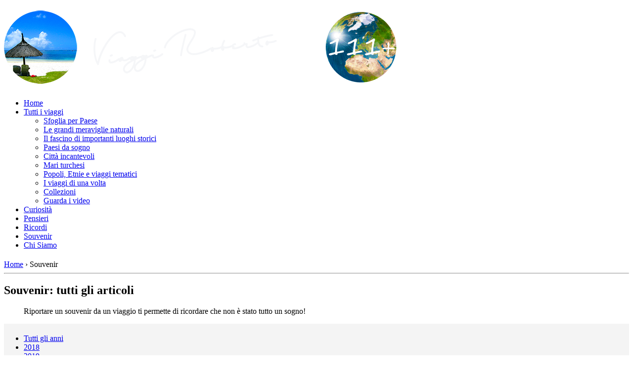

--- FILE ---
content_type: text/html; charset=UTF-8
request_url: https://www.viaggiroberto.it/articoli/souvenir.html
body_size: 5309
content:
<!DOCTYPE html>
<!--[if lt IE 7]><html class="no-js lt-ie10 lt-ie9 lt-ie8 lt-ie7 "> <![endif]-->
<!--[if IE 7]><html class="no-js lt-ie10 lt-ie9 lt-ie8"> <![endif]-->
<!--[if IE 8]><html class="no-js lt-ie10 lt-ie9"> <![endif]-->
<!--[if IE 9]><html class="no-js lt-ie10"> <![endif]-->
<!--[if gt IE 8]><!-->
<html class="no-js">
<!--<![endif]-->

<head>

    <!-- Basic Page Needs -->
    <meta charset="utf-8">
    <title>Souvenir: tutti gli articoli e note di viaggio</title>
    <meta name="description" content="Souvenir: Riportare un souvenir da un viaggio ti permette di ricordare che non è stato tutto un sogno!.">
    

    <!-- Mobile Specific Metas -->
    <meta name="viewport" content="width=device-width, initial-scale=1, maximum-scale=1">

    <!-- Favicons -->
    <link rel="shortcut icon" href="/images/favicon.gif">

    <!-- FONTS -->
    <link rel='stylesheet' id='Roboto-css' href='https://fonts.googleapis.com/css?family=Roboto:100,300,400,400italic,700'>
    <link rel='stylesheet' id='Comfortaa-css' href='https://fonts.googleapis.com/css?family=Comfortaa:100,300,400,400italic,700'>
    <link rel='stylesheet' id='Patua+One-css' href='https://fonts.googleapis.com/css?family=Patua+One:100,300,400,400italic,700'>

    <!-- CSS -->
    <link rel='stylesheet' id='global-css' href='/css/global.css'>
    <link rel='stylesheet' id='structure-css' href='/css/structure.css'>
    <link rel='stylesheet' id='local-css' href='/css/dj.css'>
    <link rel='stylesheet' id='custom-css' href='/css/custom.css'>

    <!-- Revolution Slider -->
    <link rel="stylesheet" href="/plugins/rs-plugin/css/settings.css">
<!-- SILENCE IS GOLDEN --></head>

<body class="home page template-slider layout-full-width header-below header-menu-right sticky-header sticky-white page page-id-2225 page-template page-template-template-portfolio page-template-template-portfolio-php  color-custom style-default layout-full-width mobile-tb-left button-stroke header-classic header-fw minimalist-header sticky-header sticky-white ab-hide subheader-title-left menu-line-below-80-1 menuo-right menuo-no-borders footer-copy-center tr-content nice-scroll">
    <!-- Main Theme Wrapper -->
    <div id="Wrapper">
        
        <!-- Header Wrapper --><div id="Header_wrapper">
	<!-- Header -->
	<header id="Header">

		<!-- Header -  Logo and Menu area -->
		<div id="Top_bar">
			<div class="container">
				<div class="column one">
					<div class="top_bar_left clearfix">
						<!-- Logo-->
						<div class="logo">
							<h1><a id="logo" href="/index.php" title="I viaggi di Roberto"><img class="scale-with-grid" src="/images/logo.png" alt="I viaggi di Roberto" /></a></h1>
						</div>
						<!-- Main menu-->
						<div class="menu_wrapper">
							<nav id="menu">
								<ul id="menu-main-menu" class="menu">
									<li id="menu-item-1" class="scrollmenu-item-home">
										<a href="/index.php"><span>Home</span></a>
									</li>
									<li id="menu-item-2" class="scrollmenu-item-home">
										<a href="#"><span>Tutti i viaggi</span></a>
										<ul>
											<li><a href="/video/nazioni.html"><span>Sfoglia per Paese</span></a></li>
																								<li><a href="/video/le-grandi-meraviglie-naturali.html"><span>Le grandi meraviglie naturali</span></a></li>
																								<li><a href="/video/il-fascino-di-importanti-luoghi-storici.html"><span>Il fascino di importanti luoghi storici</span></a></li>
																								<li><a href="/video/paesi-da-sogno.html"><span>Paesi da sogno</span></a></li>
																								<li><a href="/video/citta-incantevoli.html"><span>Città incantevoli</span></a></li>
																								<li><a href="/video/mari-turchesi.html"><span>Mari turchesi</span></a></li>
																								<li><a href="/video/popoli-etnie-e-viaggi-tematici.html"><span>Popoli, Etnie e viaggi tematici</span></a></li>
																								<li><a href="/video/i-viaggi-di-una-volta.html"><span>I viaggi di una volta</span></a></li>
																								<li><a href="/video/collezioni.html"><span>Collezioni</span></a></li>
																						<li><a href="/video.html"><span>Guarda i video</span></a></li>
										</ul>
																						<li id="menu-item-3" class="scrollmenu-item-home">
													<a href="/articoli/curiosita.html"><span>Curiosità</span></a>
												</li>
																						<li id="menu-item-4" class="scrollmenu-item-home">
													<a href="/articoli/pensieri.html"><span>Pensieri</span></a>
												</li>
																						<li id="menu-item-5" class="scrollmenu-item-home">
													<a href="/articoli/ricordi.html"><span>Ricordi</span></a>
												</li>
																						<li id="menu-item-6" class="scrollmenu-item-home">
													<a href="/articoli/souvenir.html"><span>Souvenir</span></a>
												</li>
																					<li id="menu-item-7" class="scrollmenu-item-home">
												<a href="/chi.html"><span>Chi Siamo</span></a>
											</li>                                                
								</ul>
							</nav>
							<a class="responsive-menu-toggle" href="#"> <i class="icon-menu"></i> </a>
						</div>
					</div>
				</div>
			</div>
		</div>
	</header>
</div><!-- Main Content -->
        <div id="Content">
            <div class="content_wrapper clearfix">
                <div class="sections_group">
                    <div class="entry-content">  
                    
                    
                    
                                          
                        <div class="section" id="breadcrumbs" style="padding-top:5px;">
                            <div class="section_wrapper clearfix">
                                <div class="items_group clearfix">
                                    <!-- One full width row-->
                                    <div class="column one">
                                       <a href="/index.html">Home</a> &#8250; Souvenir                                       <div class="hr_wide"><hr></div>
                					</div>
                    			</div>
                    		</div>
                        </div>
                        
                        <!-- Page Title-->
                        <div class="section" id="titolo">
                            <div class="section_wrapper clearfix">
                                <div class="items_group clearfix">
                                    <div class="column one column_fancy_heading">
                                        <div class="fancy_heading">
                                            <h2 class="title">Souvenir: tutti gli articoli</h2>     
                                            <blockquote>Riportare un souvenir da un viaggio ti permette di ricordare che non è stato tutto un sogno!</blockquote>                                     	
                                        </div>
                                    </div>
                                </div>
                            </div>
                         </div> 
                         
                        <div class="section" id="filtri" style="background-color:#F4F4F4; padding-top:5px;">
                            <div class="section_wrapper clearfix">
                                <div id="Filters" class="column one isotope-filters">
                                    <div class="filters_wrapper" data-cat="" style="display: block;"0>
                                        <!--Bottoni da premere per filtrare-->
                                        <ul class="categories" style="display: block;">
                                            <!--Singolo bottone per filtrare-->
                                            <li class="reset-inner">
                                                <a class="close" data-rel="*" href="#">Tutti gli anni</a>
                                            </li>
                                            <!-- fine singolarità -->
                                            <!--Singolo bottone per filtrare-->
                                                                                        <li>
                                                <a data-rel=".anno2018" href="#">2018</a>
                                            </li>
                                                                                        <li>
                                                <a data-rel=".anno2019" href="#">2019</a>
                                            </li>
                                                                                        <li>
                                                <a data-rel=".anno2020" href="#">2020</a>
                                            </li>
                                                                                        <!-- fine singolarità -->
                                        </ul>
                                    </div>
                                </div>
                            </div>
                        </div>
        
                        
                        
                        
						                        
                        <div class="section" id="portfolio" style="padding-top:5px;">                        
                            <div class="section_wrapper clearfix" style="padding-top:50px;">
                                <div class="column one column_portfolio">
                                    <div class="portfolio_wrapper isotope_wrapper">
                                        <ul class="portfolio_group lm_wrapper isotope elencoarticoli">
                                        
                                                                  	<!--singolo elemento-->
                                        <li class="portfolio-item isotope-item has-thumbnail anno2020">
                                            <div class="photo_box">
                                                <h4>Le spille della Corea del Nord</h4>
                                                <div class="image_frame">
                                                    <div class="image_wrapper">
                                                        <a href="/articoli/souvenir/le-spille-della-corea-del-nord.html">
<img src="/images/512384_trasparente.gif" alt="Le spille della Corea del Nord" class="scale-with-grid" style="background-image:url(/upload/articoli/20200131110337_2SpilleCoreaxsito.jpg);background-repeat:no-repeat;background-size:cover"/>
</a>
                                                </div>
                                             </div>                 
                                             <div class="desc">
                                             	<!--31-01-2020-->
                                                Le spille nordcoreane hanno sempre dovuto figurare nell'abbigliamento del popolo  e sono una parte fondamentale del culto della personalità.                                            </div>
                                           </div> 
                                        </li>    
                                        <!-- fine dingolarità -->  
                                        
                                                                              	<!--singolo elemento-->
                                        <li class="portfolio-item isotope-item has-thumbnail anno2019">
                                            <div class="photo_box">
                                                <h4>Tajine, pentola marocchina di coccio.</h4>
                                                <div class="image_frame">
                                                    <div class="image_wrapper">
                                                        <a href="/articoli/souvenir/tajine-pentola-marocchina-di-coccio.html">
<img src="/images/512384_trasparente.gif" alt="Tajine, pentola marocchina di coccio." class="scale-with-grid" style="background-image:url(/upload/articoli/20200131141833_8Tajine.jpg);background-repeat:no-repeat;background-size:cover"/>
</a>
                                                </div>
                                             </div>                 
                                             <div class="desc">
                                             	<!--19-12-2019-->
                                                Il tajine è un tegame in terracotta formato da una base circolare poco profonda  e da un coperchio a forma di cono.                                            </div>
                                           </div> 
                                        </li>    
                                        <!-- fine dingolarità -->  
                                        
                                                                              	<!--singolo elemento-->
                                        <li class="portfolio-item isotope-item has-thumbnail anno2019">
                                            <div class="photo_box">
                                                <h4>Il tingsha tibetano</h4>
                                                <div class="image_frame">
                                                    <div class="image_wrapper">
                                                        <a href="/articoli/souvenir/il-tingsha-tibetano.html">
<img src="/images/512384_trasparente.gif" alt="Il tingsha tibetano" class="scale-with-grid" style="background-image:url(/upload/articoli/20200131115707_3tingsha.jpg);background-repeat:no-repeat;background-size:cover"/>
</a>
                                                </div>
                                             </div>                 
                                             <div class="desc">
                                             	<!--18-12-2019-->
                                                l tingsha tibetani sono piccoli piatti di metallo usati nella preghiera e nei rituali dai buddisti tibetani.                                            </div>
                                           </div> 
                                        </li>    
                                        <!-- fine dingolarità -->  
                                        
                                                                              	<!--singolo elemento-->
                                        <li class="portfolio-item isotope-item has-thumbnail anno2019">
                                            <div class="photo_box">
                                                <h4>Australia, il didgeridoo.</h4>
                                                <div class="image_frame">
                                                    <div class="image_wrapper">
                                                        <a href="/articoli/souvenir/australia-il-didgeridoo.html">
<img src="/images/512384_trasparente.gif" alt="Australia, il didgeridoo." class="scale-with-grid" style="background-image:url(/upload/articoli/20200220100651_6Didgeridooxsito.jpg);background-repeat:no-repeat;background-size:cover"/>
</a>
                                                </div>
                                             </div>                 
                                             <div class="desc">
                                             	<!--15-12-2019-->
                                                Da migliaia di anni questo strumento musicale è sacro per gli aborigeni.<br />                                            </div>
                                           </div> 
                                        </li>    
                                        <!-- fine dingolarità -->  
                                        
                                                                              	<!--singolo elemento-->
                                        <li class="portfolio-item isotope-item has-thumbnail anno2019">
                                            <div class="photo_box">
                                                <h4>Sri Lanka e l’arte dei Batik</h4>
                                                <div class="image_frame">
                                                    <div class="image_wrapper">
                                                        <a href="/articoli/souvenir/sri-lanka-e-larte-dei-batik.html">
<img src="/images/512384_trasparente.gif" alt="Sri Lanka e l’arte dei Batik" class="scale-with-grid" style="background-image:url(/upload/articoli/20200202231305_9Batikxsito.jpg);background-repeat:no-repeat;background-size:cover"/>
</a>
                                                </div>
                                             </div>                 
                                             <div class="desc">
                                             	<!--02-12-2019-->
                                                Il batik è una tecnica usata per colorare mediante la copertura di parti che non si vogliono tingere.                                            </div>
                                           </div> 
                                        </li>    
                                        <!-- fine dingolarità -->  
                                        
                                                                              	<!--singolo elemento-->
                                        <li class="portfolio-item isotope-item has-thumbnail anno2019">
                                            <div class="photo_box">
                                                <h4>Vietnam</h4>
                                                <div class="image_frame">
                                                    <div class="image_wrapper">
                                                        <a href="/articoli/souvenir/vietnam.html">
<img src="/images/512384_trasparente.gif" alt="Vietnam" class="scale-with-grid" style="background-image:url(/upload/articoli/20200218131855_8CappelloVietnamxsito.jpg);background-repeat:no-repeat;background-size:cover"/>
</a>
                                                </div>
                                             </div>                 
                                             <div class="desc">
                                             	<!--02-12-2019-->
                                                Il tradizionale cappello vietnamita a forma di cono, è il simbolo del Vietnam.                                            </div>
                                           </div> 
                                        </li>    
                                        <!-- fine dingolarità -->  
                                        
                                                                              	<!--singolo elemento-->
                                        <li class="portfolio-item isotope-item has-thumbnail anno2019">
                                            <div class="photo_box">
                                                <h4>L’arte aborigena australiana.</h4>
                                                <div class="image_frame">
                                                    <div class="image_wrapper">
                                                        <a href="/articoli/souvenir/larte-aborigena-australiana.html">
<img src="/images/512384_trasparente.gif" alt="L’arte aborigena australiana." class="scale-with-grid" style="background-image:url(/upload/articoli/20200202230959_1Aborigineartxsito.jpg);background-repeat:no-repeat;background-size:cover"/>
</a>
                                                </div>
                                             </div>                 
                                             <div class="desc">
                                             	<!--01-12-2019-->
                                                Per l’aborigeno australiano la pittura è una forma di scrittura e di comunicazione con il mondo esterno e con quello trascendentale degli spiriti.                                            </div>
                                           </div> 
                                        </li>    
                                        <!-- fine dingolarità -->  
                                        
                                                                              	<!--singolo elemento-->
                                        <li class="portfolio-item isotope-item has-thumbnail anno2019">
                                            <div class="photo_box">
                                                <h4>Scultura in legno di una coppia di Masai</h4>
                                                <div class="image_frame">
                                                    <div class="image_wrapper">
                                                        <a href="/articoli/souvenir/scultura-in-legno-di-una-coppia-di-masai.html">
<img src="/images/512384_trasparente.gif" alt="Scultura in legno di una coppia di Masai" class="scale-with-grid" style="background-image:url(/upload/articoli/20200131182331_2CoppiaMasai.jpg);background-repeat:no-repeat;background-size:cover"/>
</a>
                                                </div>
                                             </div>                 
                                             <div class="desc">
                                             	<!--16-11-2019-->
                                                In Kenia, come in gran parte dell’Africa, è facile trovare, nei vari mercatini, un numero infinito di sculture in ebano.                                             </div>
                                           </div> 
                                        </li>    
                                        <!-- fine dingolarità -->  
                                        
                                                                              	<!--singolo elemento-->
                                        <li class="portfolio-item isotope-item has-thumbnail anno2019">
                                            <div class="photo_box">
                                                <h4>I papiri egiziani</h4>
                                                <div class="image_frame">
                                                    <div class="image_wrapper">
                                                        <a href="/articoli/souvenir/i-papiri-egiziani.html">
<img src="/images/512384_trasparente.gif" alt="I papiri egiziani" class="scale-with-grid" style="background-image:url(/upload/articoli/20200202231456_3Papiroxsito.jpg);background-repeat:no-repeat;background-size:cover"/>
</a>
                                                </div>
                                             </div>                 
                                             <div class="desc">
                                             	<!--01-11-2019-->
                                                L’arte di dipingere papiri è molto diffusa in Egitto ed ha origini antichissime.                                            </div>
                                           </div> 
                                        </li>    
                                        <!-- fine dingolarità -->  
                                        
                                                                              	<!--singolo elemento-->
                                        <li class="portfolio-item isotope-item has-thumbnail anno2019">
                                            <div class="photo_box">
                                                <h4>Australia, il boomerang.</h4>
                                                <div class="image_frame">
                                                    <div class="image_wrapper">
                                                        <a href="/articoli/souvenir/australia-il-boomerang.html">
<img src="/images/512384_trasparente.gif" alt="Australia, il boomerang." class="scale-with-grid" style="background-image:url(/upload/articoli/20200218131636_4boomerangxsito.jpg);background-repeat:no-repeat;background-size:cover"/>
</a>
                                                </div>
                                             </div>                 
                                             <div class="desc">
                                             	<!--18-10-2019-->
                                                Il boomerang è l’arma da lancio usata dagli aborigeni australiani per la caccia.                                            </div>
                                           </div> 
                                        </li>    
                                        <!-- fine dingolarità -->  
                                        
                                                                              	<!--singolo elemento-->
                                        <li class="portfolio-item isotope-item has-thumbnail anno2019">
                                            <div class="photo_box">
                                                <h4>Icone russe</h4>
                                                <div class="image_frame">
                                                    <div class="image_wrapper">
                                                        <a href="/articoli/souvenir/icone-russe.html">
<img src="/images/512384_trasparente.gif" alt="Icone russe" class="scale-with-grid" style="background-image:url(/upload/articoli/20200202231812_4Iconarussaxsito.jpg);background-repeat:no-repeat;background-size:cover"/>
</a>
                                                </div>
                                             </div>                 
                                             <div class="desc">
                                             	<!--01-10-2019-->
                                                L’ arte della Santa Russia ha espresso gli ideali spirituali e la grande fede del popolo russo.                                            </div>
                                           </div> 
                                        </li>    
                                        <!-- fine dingolarità -->  
                                        
                                                                              	<!--singolo elemento-->
                                        <li class="portfolio-item isotope-item has-thumbnail anno2019">
                                            <div class="photo_box">
                                                <h4>Africa</h4>
                                                <div class="image_frame">
                                                    <div class="image_wrapper">
                                                        <a href="/articoli/souvenir/africa.html">
<img src="/images/512384_trasparente.gif" alt="Africa" class="scale-with-grid" style="background-image:url(/upload/articoli/20200220085636_0Zooxsito.jpg);background-repeat:no-repeat;background-size:cover"/>
</a>
                                                </div>
                                             </div>                 
                                             <div class="desc">
                                             	<!--18-07-2019-->
                                                Lo “zoo africano”.                                            </div>
                                           </div> 
                                        </li>    
                                        <!-- fine dingolarità -->  
                                        
                                                                              	<!--singolo elemento-->
                                        <li class="portfolio-item isotope-item has-thumbnail anno2018">
                                            <div class="photo_box">
                                                <h4>Etiopia</h4>
                                                <div class="image_frame">
                                                    <div class="image_wrapper">
                                                        <a href="/articoli/souvenir/etiopia.html">
<img src="/images/512384_trasparente.gif" alt="Etiopia" class="scale-with-grid" style="background-image:url(/upload/articoli/20191113151513_0Piattelloxsito.jpg);background-repeat:no-repeat;background-size:cover"/>
</a>
                                                </div>
                                             </div>                 
                                             <div class="desc">
                                             	<!--13-11-2018-->
                                                Le donne dei Mursi sono famose per l’utilizzo del piatto labiale. Questi dischi di argilla sono decorati con disegni geometrici e colorati con sostanze naturali.                                            </div>
                                           </div> 
                                        </li>    
                                        <!-- fine dingolarità -->  
                                        
                                                                              	<!--singolo elemento-->
                                        <li class="portfolio-item isotope-item has-thumbnail anno2018">
                                            <div class="photo_box">
                                                <h4>Corea del Sud</h4>
                                                <div class="image_frame">
                                                    <div class="image_wrapper">
                                                        <a href="/articoli/souvenir/corea-del-sud.html">
<img src="/images/512384_trasparente.gif" alt="Corea del Sud" class="scale-with-grid" style="background-image:url(/upload/articoli/20191113160141_5Battoccoxsito.jpg);background-repeat:no-repeat;background-size:cover"/>
</a>
                                                </div>
                                             </div>                 
                                             <div class="desc">
                                             	<!--13-11-2018-->
                                                Il Moktak, chiamato anche pesce di legno, è uno strumento musicale a percussione, utilizzato da alcuni monaci buddisti.                                            </div>
                                           </div> 
                                        </li>    
                                        <!-- fine dingolarità -->  
                                        
                                                                              	<!--singolo elemento-->
                                        <li class="portfolio-item isotope-item has-thumbnail anno2018">
                                            <div class="photo_box">
                                                <h4>Perù</h4>
                                                <div class="image_frame">
                                                    <div class="image_wrapper">
                                                        <a href="/articoli/souvenir/peru.html">
<img src="/images/512384_trasparente.gif" alt="Perù" class="scale-with-grid" style="background-image:url(/upload/articoli/20191113162925_1Fischiettoxsito.jpg);background-repeat:no-repeat;background-size:cover"/>
</a>
                                                </div>
                                             </div>                 
                                             <div class="desc">
                                             	<!--13-11-2018-->
                                                L’ocarina è uno strumento musicale in grado di rievocare antiche sonorità, dal sapore magico e incantato.                                            </div>
                                           </div> 
                                        </li>    
                                        <!-- fine dingolarità -->  
                                        
                                                                              	<!--singolo elemento-->
                                        <li class="portfolio-item isotope-item has-thumbnail anno2018">
                                            <div class="photo_box">
                                                <h4>Lapponia, il paese delle renne</h4>
                                                <div class="image_frame">
                                                    <div class="image_wrapper">
                                                        <a href="/articoli/souvenir/lapponia-il-paese-delle-renne.html">
<img src="/images/512384_trasparente.gif" alt="Lapponia, il paese delle renne" class="scale-with-grid" style="background-image:url(/upload/articoli/20191114063542_3CornaAlcexsito.jpg);background-repeat:no-repeat;background-size:cover"/>
</a>
                                                </div>
                                             </div>                 
                                             <div class="desc">
                                             	<!--13-11-2018-->
                                                Le renne sono l’animale simbolo della Lapponia. Si possono avvistare libere un po’ dappertutto, fuori dai centri abitati e spesso ai bordi della strada, nascoste tra gli alberi.                                            </div>
                                           </div> 
                                        </li>    
                                        <!-- fine dingolarità -->  
                                        
                                                                              	<!--singolo elemento-->
                                        <li class="portfolio-item isotope-item has-thumbnail anno2018">
                                            <div class="photo_box">
                                                <h4>Santo Domingo</h4>
                                                <div class="image_frame">
                                                    <div class="image_wrapper">
                                                        <a href="/articoli/souvenir/santo-domingo.html">
<img src="/images/512384_trasparente.gif" alt="Santo Domingo" class="scale-with-grid" style="background-image:url(/upload/articoli/20200202231649_5SantoDomingoxsito.jpg);background-repeat:no-repeat;background-size:cover"/>
</a>
                                                </div>
                                             </div>                 
                                             <div class="desc">
                                             	<!--12-11-2018-->
                                                Nella Repubblica Dominicana la pittura rappresenta uno stile di vita.                                            </div>
                                           </div> 
                                        </li>    
                                        <!-- fine dingolarità -->  
                                        
                                                                              	<!--singolo elemento-->
                                        <li class="portfolio-item isotope-item has-thumbnail anno2018">
                                            <div class="photo_box">
                                                <h4>Cina</h4>
                                                <div class="image_frame">
                                                    <div class="image_wrapper">
                                                        <a href="/articoli/souvenir/cina.html">
<img src="/images/512384_trasparente.gif" alt="Cina" class="scale-with-grid" style="background-image:url(/upload/articoli/20191113093543_6VasoCinaxsito.jpg);background-repeat:no-repeat;background-size:cover"/>
</a>
                                                </div>
                                             </div>                 
                                             <div class="desc">
                                             	<!--31-10-2018-->
                                                Di grande pregio, i vasi cinesi sono conosciuti in tutto il mondo per la bellezza e finezza dei loro decori.                                            </div>
                                           </div> 
                                        </li>    
                                        <!-- fine dingolarità -->  
                                        
                                                                              	<!--singolo elemento-->
                                        <li class="portfolio-item isotope-item has-thumbnail anno2018">
                                            <div class="photo_box">
                                                <h4>Tibet</h4>
                                                <div class="image_frame">
                                                    <div class="image_wrapper">
                                                        <a href="/articoli/souvenir/tibet.html">
<img src="/images/512384_trasparente.gif" alt="Tibet" class="scale-with-grid" style="background-image:url(/upload/articoli/20191113093909_5Ruotadellepreghierexsito.jpg);background-repeat:no-repeat;background-size:cover"/>
</a>
                                                </div>
                                             </div>                 
                                             <div class="desc">
                                             	<!--31-10-2018-->
                                                Le ruote da preghiera sono sempre presenti in ogni occasione di vita in Tibet.                                            </div>
                                           </div> 
                                        </li>    
                                        <!-- fine dingolarità -->  
                                        
                                                                              	<!--singolo elemento-->
                                        <li class="portfolio-item isotope-item has-thumbnail anno2018">
                                            <div class="photo_box">
                                                <h4>Berlino</h4>
                                                <div class="image_frame">
                                                    <div class="image_wrapper">
                                                        <a href="/articoli/souvenir/berlino.html">
<img src="/images/512384_trasparente.gif" alt="Berlino" class="scale-with-grid" style="background-image:url(/upload/articoli/20191031084610_9MuroBerlinoxsito.jpg);background-repeat:no-repeat;background-size:cover"/>
</a>
                                                </div>
                                             </div>                 
                                             <div class="desc">
                                             	<!--31-10-2018-->
                                                Crollo del Muro di Berlino                                            </div>
                                           </div> 
                                        </li>    
                                        <!-- fine dingolarità -->  
                                        
                                                                                                                        
                                    </ul>
                                </div>
                            </div>
                        </div>
                     </div>
					 <div class="section" id="piedino" style="padding-top:20px; background-color:#F4F4F4; ">
	<div class="section_wrapper clearfix">
		<div class="items_group clearfix">
			<!-- One full width row https://www.facebook.com/viaggidiroberto/?fref=ts-->
			<div class="column one column_column">
				<div class="column_attr align_center">
					<p style="font-size: 30px; line-height: 30px;">
						<a href="https://www.facebook.com/roberto.storini" style="color:#1B67C3" target="_blank"><i class="icon-facebook-squared"></i></a>
						<a href="https://www.youtube.com/channel/UC0-YxrhGtGR1WbvjQwDaHUg" style="color:red" target="_blank"><i class="icon-youtube"></i></a>
						<a href="https://www.instagram.com/viaggi_roberto/" target="_blank"><i class="icon-instagram"></i></a>
						<a href="https://twitter.com/viaggi_roberto" target="_blank"><i class="icon-twitter"></i></a>
					</p>
				</div>
			</div>

			<div class="column one column_column">
				<div class="column_attr ">
					<p style="text-align:center;color:#93919a;margin: 0;">
				  © 2026 ViaggiRoberto.it - <a href="mailto:info@viaggiroberto.it">info@viaggiroberto.it</a> - <a href="/privacy.html">informativa sulla privacy</a> </p>
				</div>
			</div>
		</div>
	</div>
</div></div>
                </div>
            </div>
        </div>
        
    </div>

    <!-- JS -->

    <script type="text/javascript" src="/js/jquery-2.1.4.min.js"></script>

    <script type="text/javascript" src="/js/mfn.menu.js"></script>
    <script type="text/javascript" src="/js/jquery.plugins.js"></script>
    <script type="text/javascript" src="/js/jquery.jplayer.min.js"></script>
    <script type="text/javascript" src="/js/animations/animations.js"></script>
    <script type="text/javascript" src="/js/scripts.js"></script>

    <script>
        jQuery(window).load(function() {
            var retina = window.devicePixelRatio > 1 ? true : false;
            if (retina) {
                var retinaEl = jQuery("#logo img");
                var retinaLogoW = retinaEl.width();
                var retinaLogoH = retinaEl.height();
                retinaEl.attr("src", "/images/logo.png").width(retinaLogoW).height(retinaLogoH)
            }
        });
		
		cookiebanner();
    </script>

</body>

</html>